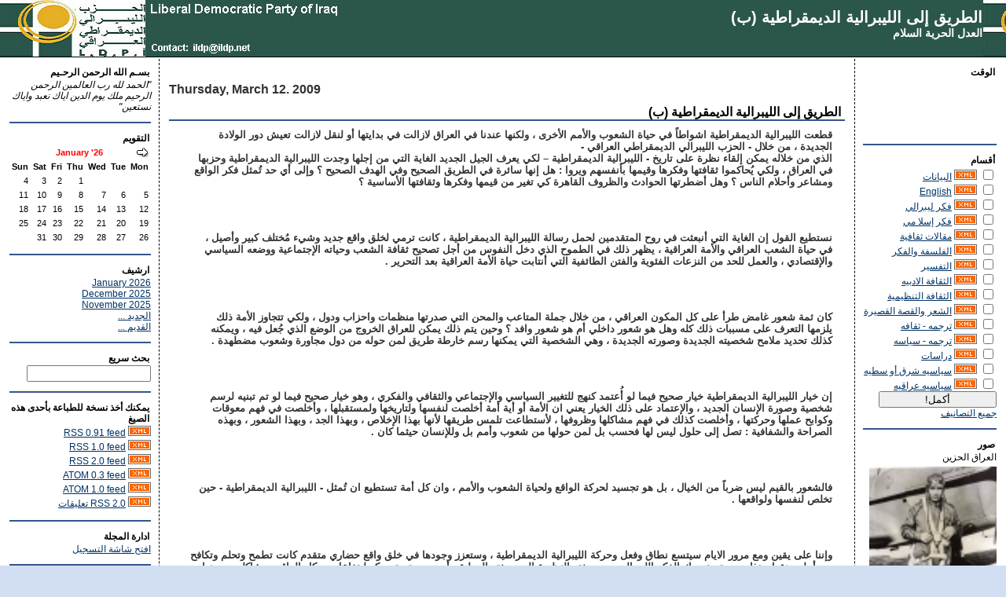

--- FILE ---
content_type: text/html; charset=UTF-8
request_url: http://www.liberaldemocraticpartyofiraq.com/serendipity/index.php?/archives/3073-unknown.html
body_size: 10179
content:
<!DOCTYPE html PUBLIC "-//W3C//DTD XHTML 1.0 Transitional//EN"
           "http://www.w3.org/TR/xhtml1/DTD/xhtml1-transitional.dtd">

<html>
<head>
    <title>الطريق إلى الليبرالية الديمقراطية (ب)  - العدل  الحرية  السلام</title>
    <meta http-equiv="Content-Type" content="text/html; charset=UTF-8" />
    <meta name="Powered-By" content="Serendipity v.1.1.2" />
    <link rel="stylesheet" type="text/css" href="http://www.liberaldemocraticpartyofiraq.com/serendipity/index.php?/serendipity.css" />
    <link rel="alternate"  type="application/rss+xml" title="العدل  الحرية  السلام RSS feed" href="http://www.liberaldemocraticpartyofiraq.com/serendipity/index.php?/feeds/index.rss2" />
    <link rel="alternate"  type="application/x.atom+xml"  title="العدل  الحرية  السلام Atom feed"  href="http://www.liberaldemocraticpartyofiraq.com/serendipity/index.php?/feeds/atom.xml" />
    <link rel="pingback" href="http://www.liberaldemocraticpartyofiraq.com/serendipity/comment.php?type=pingback&amp;entry_id=3073" />


</head>

<body>

<div id="serendipity_banner">
    <h1><a class="homelink1" href="http://www.liberaldemocraticpartyofiraq.com/serendipity/">الطريق إلى الليبرالية الديمقراطية (ب)</a></h1>
    <h2><a class="homelink2" href="http://www.liberaldemocraticpartyofiraq.com/serendipity/">العدل  الحرية  السلام</a></h2>
</div>

<table id="mainpane">
    <tr>
        <td id="serendipityLeftSideBar" valign="top">    <div class="serendipitySideBarItem container_serendipity_html_nugget_plugin">
        <h3 class="serendipitySideBarTitle serendipity_html_nugget_plugin">الوقت </h3>        <div class="serendipitySideBarContent"><center><br />
<applet code=clock.class name=clock	width=100 height=100><br />
<param name=image value=silmaril.jpg><br />
<param name=col value=red><br />
</applet><br />
</center></div>
    </div>
    <div class="serendipitySideBarItem container_serendipity_categories_plugin">
        <h3 class="serendipitySideBarTitle serendipity_categories_plugin">أقسام</h3>        <div class="serendipitySideBarContent"><form id="serendipity_category_form" action="http://www.liberaldemocraticpartyofiraq.com/serendipity/index.php?frontpage" method="post">
    <div id="serendipity_category_form_content">

    <ul id="serendipity_categories_list" style="list-style: none; margin: 0px; padding: 0px">
        <li style="display: block;">
            
            <input style="width: 15px" type="checkbox" name="serendipity[multiCat][]" value="2" />
            
                    <a class="serendipity_xml_icon" href="/serendipity/index.php?/feeds/categories/2-unknown.rss"><img src="/serendipity/templates/default/img/xml.gif" alt="XML" style="border: 0px" /></a>
        
            <a href="/serendipity/index.php?/categories/2-unknown" title=" مواقف مبدأية حول احداث مهمة " style="padding-left: 0px"> البيانات</a>
        </li>
        <li style="display: block;">
            
            <input style="width: 15px" type="checkbox" name="serendipity[multiCat][]" value="4" />
            
                    <a class="serendipity_xml_icon" href="/serendipity/index.php?/feeds/categories/4-English.rss"><img src="/serendipity/templates/default/img/xml.gif" alt="XML" style="border: 0px" /></a>
        
            <a href="/serendipity/index.php?/categories/4-English" title="Articles in English" style="padding-left: 0px">English</a>
        </li>
        <li style="display: block;">
            
            <input style="width: 15px" type="checkbox" name="serendipity[multiCat][]" value="14" />
            
                    <a class="serendipity_xml_icon" href="/serendipity/index.php?/feeds/categories/14-unknown.rss"><img src="/serendipity/templates/default/img/xml.gif" alt="XML" style="border: 0px" /></a>
        
            <a href="/serendipity/index.php?/categories/14-unknown" title="" style="padding-left: 0px">فكر ليبرالي</a>
        </li>
        <li style="display: block;">
            
            <input style="width: 15px" type="checkbox" name="serendipity[multiCat][]" value="15" />
            
                    <a class="serendipity_xml_icon" href="/serendipity/index.php?/feeds/categories/15-unknown.rss"><img src="/serendipity/templates/default/img/xml.gif" alt="XML" style="border: 0px" /></a>
        
            <a href="/serendipity/index.php?/categories/15-unknown" title="" style="padding-left: 0px">فكر إسلا مي</a>
        </li>
        <li style="display: block;">
            
            <input style="width: 15px" type="checkbox" name="serendipity[multiCat][]" value="5" />
            
                    <a class="serendipity_xml_icon" href="/serendipity/index.php?/feeds/categories/5-unknown.rss"><img src="/serendipity/templates/default/img/xml.gif" alt="XML" style="border: 0px" /></a>
        
            <a href="/serendipity/index.php?/categories/5-unknown" title=" ثقافة حزبية  " style="padding-left: 0px">مقالات ثقافية</a>
        </li>
        <li style="display: block;">
            
            <input style="width: 15px" type="checkbox" name="serendipity[multiCat][]" value="7" />
            
                    <a class="serendipity_xml_icon" href="/serendipity/index.php?/feeds/categories/7-unknown.rss"><img src="/serendipity/templates/default/img/xml.gif" alt="XML" style="border: 0px" /></a>
        
            <a href="/serendipity/index.php?/categories/7-unknown" title="مقالات فلسفية وفكرية عامة" style="padding-left: 0px">الفلسفة والفكر</a>
        </li>
        <li style="display: block;">
            
            <input style="width: 15px" type="checkbox" name="serendipity[multiCat][]" value="6" />
            
                    <a class="serendipity_xml_icon" href="/serendipity/index.php?/feeds/categories/6-unknown.rss"><img src="/serendipity/templates/default/img/xml.gif" alt="XML" style="border: 0px" /></a>
        
            <a href="/serendipity/index.php?/categories/6-unknown" title="تفسير القرأن ومواضيع دينية  " style="padding-left: 0px">التفسير</a>
        </li>
        <li style="display: block;">
            
            <input style="width: 15px" type="checkbox" name="serendipity[multiCat][]" value="11" />
            
                    <a class="serendipity_xml_icon" href="/serendipity/index.php?/feeds/categories/11-unknown.rss"><img src="/serendipity/templates/default/img/xml.gif" alt="XML" style="border: 0px" /></a>
        
            <a href="/serendipity/index.php?/categories/11-unknown" title="" style="padding-left: 0px">الثقافة الادبيه</a>
        </li>
        <li style="display: block;">
            
            <input style="width: 15px" type="checkbox" name="serendipity[multiCat][]" value="1" />
            
                    <a class="serendipity_xml_icon" href="/serendipity/index.php?/feeds/categories/1-unknown.rss"><img src="/serendipity/templates/default/img/xml.gif" alt="XML" style="border: 0px" /></a>
        
            <a href="/serendipity/index.php?/categories/1-unknown" title="مقالات حول مبادئ الحزب" style="padding-left: 0px">الثقافة التنظيمية</a>
        </li>
        <li style="display: block;">
            
            <input style="width: 15px" type="checkbox" name="serendipity[multiCat][]" value="3" />
            
                    <a class="serendipity_xml_icon" href="/serendipity/index.php?/feeds/categories/3-unknown.rss"><img src="/serendipity/templates/default/img/xml.gif" alt="XML" style="border: 0px" /></a>
        
            <a href="/serendipity/index.php?/categories/3-unknown" title=" انتاجات ادبية" style="padding-left: 0px">الشعر والقصة القصيرة</a>
        </li>
        <li style="display: block;">
            
            <input style="width: 15px" type="checkbox" name="serendipity[multiCat][]" value="10" />
            
                    <a class="serendipity_xml_icon" href="/serendipity/index.php?/feeds/categories/10-unknown.rss"><img src="/serendipity/templates/default/img/xml.gif" alt="XML" style="border: 0px" /></a>
        
            <a href="/serendipity/index.php?/categories/10-unknown" title="" style="padding-left: 0px">ترجمه - ثقافه</a>
        </li>
        <li style="display: block;">
            
            <input style="width: 15px" type="checkbox" name="serendipity[multiCat][]" value="9" />
            
                    <a class="serendipity_xml_icon" href="/serendipity/index.php?/feeds/categories/9-unknown.rss"><img src="/serendipity/templates/default/img/xml.gif" alt="XML" style="border: 0px" /></a>
        
            <a href="/serendipity/index.php?/categories/9-unknown" title="" style="padding-left: 0px">ترجمه - سياسه</a>
        </li>
        <li style="display: block;">
            
            <input style="width: 15px" type="checkbox" name="serendipity[multiCat][]" value="8" />
            
                    <a class="serendipity_xml_icon" href="/serendipity/index.php?/feeds/categories/8-unknown.rss"><img src="/serendipity/templates/default/img/xml.gif" alt="XML" style="border: 0px" /></a>
        
            <a href="/serendipity/index.php?/categories/8-unknown" title="" style="padding-left: 0px">دراسات</a>
        </li>
        <li style="display: block;">
            
            <input style="width: 15px" type="checkbox" name="serendipity[multiCat][]" value="13" />
            
                    <a class="serendipity_xml_icon" href="/serendipity/index.php?/feeds/categories/13-unknown.rss"><img src="/serendipity/templates/default/img/xml.gif" alt="XML" style="border: 0px" /></a>
        
            <a href="/serendipity/index.php?/categories/13-unknown" title="" style="padding-left: 0px">سياسيه شرق أو سطيه</a>
        </li>
        <li style="display: block;">
            
            <input style="width: 15px" type="checkbox" name="serendipity[multiCat][]" value="12" />
            
                    <a class="serendipity_xml_icon" href="/serendipity/index.php?/feeds/categories/12-unknown.rss"><img src="/serendipity/templates/default/img/xml.gif" alt="XML" style="border: 0px" /></a>
        
            <a href="/serendipity/index.php?/categories/12-unknown" title="" style="padding-left: 0px">سياسيه عراقيه</a>
        </li>
    </ul>

    <div class="category_submit"><input type="submit" name="serendipity[isMultiCat]" value="أكمل!" /></div>

    <div class="category_link_all"><a href="http://www.liberaldemocraticpartyofiraq.com/serendipity/index.php?frontpage?frontpage" title="جميع التصانيف">جميع التصانيف</a></div>

    </div>
</form>
</div>
    </div>
    <div class="serendipitySideBarItem container_serendipity_plugin_imagesidebar">
        <h3 class="serendipitySideBarTitle serendipity_plugin_imagesidebar">صور</h3>        <div class="serendipitySideBarContent">العراق الحزين<div style="padding-top: 5px;"><a href="/serendipity/uploads/KingGhazi.jpg" onclick="F1 = window.open('/serendipity/uploads/KingGhazi.jpg','Zoom','height=773,width=555,top=298,left=354,toolbar=no,menubar=no,location=no,resize=1,resizable=1,scrollbars=yes'); return false;"><img style="border: 0px; width:162px;" src="/serendipity/uploads/KingGhazi.serendipityThumb.jpg" alt="" /></a></div>من الأرشيف</div>
    </div>
    <div class="serendipitySideBarItem container_serendipity_plugin_linklist">
        <h3 class="serendipitySideBarTitle serendipity_plugin_linklist">اخبار العراق </h3>        <div class="serendipitySideBarContent"><div class="linklist"><ul><li id="submenu_____________________start"><span class="menu_title" id="submenu_____________________parent">صحف ومجلات</span><br /><ul id="submenu____________________" style="display: block;"><li class="menuitem"><a class="link"  href=""  target="_blank" title=""></a></li><li class="menuitem"><a class="link"  href="http://civicegypt.org/"  target="_blank" title=""></a></li><li class="menuitem"><a class="link"  href="http://www.alsumarianews.com/ar/home.html/"  target="_blank" title="السومرية نيوز">السومرية نيوز</a></li><li class="menuitem"><a class="link"  href="http://www.akhbaar.org/"  target="_blank" title="الأخبار">الأخبار</a></li><li class="menuitem"><a class="link"  href="http://www.ahewar.org/debat/main.asp?code=arabic/"  target="_blank" title="الحوار المتمدن">الحوار المتمدن</a></li><li class="menuitem"><a class="link"  href="http://www.sotaliraq.com/"  target="_blank" title="صوت العراق">صوت العراق</a></li><li class="menuitem"><a class="link"  href="http://nasiriyahnews.com/index.php"  target="_blank" title=""></a></li></ul></li></ul></div></div>
    </div>
    <div class="serendipitySideBarItem container_serendipity_plugin_POPULARENTRIES">
        <h3 class="serendipitySideBarTitle serendipity_plugin_POPULARENTRIES">مختارات من الثقافة التنظيمية</h3>        <div class="serendipitySideBarContent"><a href="/serendipity/index.php?/archives/15-unknown.html" title="دستور الجمهورية  العراقية">دستور الجمهورية  العراقية</a><br /><div class="serendipitySideBarDate">(0)</div><a href="/serendipity/index.php?/archives/3070-unknown.html" title="كلمة في اليوم العالمي للمرأة ــــــ راغب الركابي">كلمة في اليوم العالمي للمرأة ــــــ راغب الركابي</a><br /><div class="serendipitySideBarDate">(0)</div><a href="/serendipity/index.php?/archives/4898-unknown.html" title="أزمة الخطاب الإسلامي  السلفي الجديد  ">أزمة الخطاب الإسلامي  السلفي الجديد  </a><br /><div class="serendipitySideBarDate">(0)</div><a href="/serendipity/index.php?/archives/2474-unknown.html" title="نساء من أجل الحياة  ـــــ راغب الركابي">نساء من أجل الحياة  ـــــ راغب الركابي</a><br /><div class="serendipitySideBarDate">(0)</div><a href="/serendipity/index.php?/archives/3261-unknown.html" title="الليبرالية والحكومة القوية">الليبرالية والحكومة القوية</a><br /><div class="serendipitySideBarDate">(0)</div><a href="/serendipity/index.php?/archives/446-....html" title="ردٌ على صالح الفوزان ... مكفر الليبرالين ـــــ راغب الركابي">ردٌ على صالح الفوزان ... مكفر الليبرالين ـــــ راغب الركابي</a><br /><div class="serendipitySideBarDate">(0)</div><a href="/serendipity/index.php?/archives/3093-5.html" title="الطريق إلى الليبرالية الديمقراطية ـــ الحلقة (5)">الطريق إلى الليبرالية الديمقراطية ـــ الحلقة (5)</a><br /><div class="serendipitySideBarDate">(0)</div><a href="/serendipity/index.php?/archives/2944-unknown.html" title="زمن التغيير  ــــ راغب الركابي">زمن التغيير  ــــ راغب الركابي</a><br /><div class="serendipitySideBarDate">(0)</div><a href="/serendipity/index.php?/archives/3306-unknown.html" title="بيان إعلان مبادئ صادرعن الحزب الليبرالي الديمقراطي العراقي ">بيان إعلان مبادئ صادرعن الحزب الليبرالي الديمقراطي العراقي </a><br /><div class="serendipitySideBarDate">(0)</div><a href="/serendipity/index.php?/archives/1595-unknown.html" title="الليبرالية والنيوليبرالية في الواقع ـــــ راغب الركابي">الليبرالية والنيوليبرالية في الواقع ـــــ راغب الركابي</a><br /><div class="serendipitySideBarDate">(0)</div><a href="/serendipity/index.php?/archives/3113-unknown.html" title="الإنتقال إلى الدولة ــــــ راغب الركابي">الإنتقال إلى الدولة ــــــ راغب الركابي</a><br /><div class="serendipitySideBarDate">(0)</div><a href="/serendipity/index.php?/archives/8-unknown.html" title=" احتلال الكويت"> احتلال الكويت</a><br /><div class="serendipitySideBarDate">(0)</div><a href="/serendipity/index.php?/archives/3069-unknown.html" title="الطريق إلى الليبرالية الديمقراطية (أ)">الطريق إلى الليبرالية الديمقراطية (أ)</a><br /><div class="serendipitySideBarDate">(0)</div><a href="/serendipity/index.php?/archives/4378-.......html" title="الشرف......راغب الركابي ">الشرف......راغب الركابي </a><br /><div class="serendipitySideBarDate">(0)</div><a href="/serendipity/index.php?/archives/2241-unknown.html" title="( لازلتُ أبحثُ عن الإسلام ) ــــ راغب الركابي">( لازلتُ أبحثُ عن الإسلام ) ــــ راغب الركابي</a><br /><div class="serendipitySideBarDate">(0)</div><a href="/serendipity/index.php?/archives/3182-1.html" title="الشخصية الليبرالية ج1ــ راغب الركابي">الشخصية الليبرالية ج1ــ راغب الركابي</a><br /><div class="serendipitySideBarDate">(0)</div><a href="/serendipity/index.php?/archives/368-unknown.html" title="مشروع المبادرة الوطنية ــــ الحزب الليبرالي الديمقراطي العراقي">مشروع المبادرة الوطنية ــــ الحزب الليبرالي الديمقراطي العراقي</a><br /><div class="serendipitySideBarDate">(0)</div><a href="/serendipity/index.php?/archives/3089-unknown.html" title="الليبرالية الديمقراطية في الوعي التاريخي ــــــ راغب الركابي">الليبرالية الديمقراطية في الوعي التاريخي ــــــ راغب الركابي</a><br /><div class="serendipitySideBarDate">(0)</div></div>
    </div>
    <div class="serendipitySideBarItem container_serendipity_plugin_recententries">
        <h3 class="serendipitySideBarTitle serendipity_plugin_recententries">من مقالات التفسير والفكر </h3>        <div class="serendipitySideBarContent"><a href="/serendipity/index.php?/archives/5508-unknown.html" title="القرآن  بين التحريف  والتصحيف  :  ـــــــــــ آية الله الشيخ إياد الركابي ">القرآن  بين التحريف  والتصحيف  :  ـــــــــــ آية الله الشيخ إياد الركابي </a><br /><div class="serendipitySideBarDate">   </div><br /><a href="/serendipity/index.php?/archives/5505-unknown.html" title="موسى النبي والعبد الصالح ــــــــ آية الله إياد الركابي ">موسى النبي والعبد الصالح ــــــــ آية الله إياد الركابي </a><br /><div class="serendipitySideBarDate">   </div><br /><a href="/serendipity/index.php?/archives/5469-unknown.html" title=" في ظلال آية المحارب  ــــــ   الحلقة الثانية "> في ظلال آية المحارب  ــــــ   الحلقة الثانية </a><br /><div class="serendipitySideBarDate">   </div><br /><a href="/serendipity/index.php?/archives/5467-unknown.html" title="في ظلال آية المُحارب  ـــــــ  الحلقة الأولى  ">في ظلال آية المُحارب  ـــــــ  الحلقة الأولى  </a><br /><div class="serendipitySideBarDate">   </div><br /><a href="/serendipity/index.php?/archives/5445-unknown.html" title=" الذات الإلهيّة بين العلم والعبادة  ـــــــ  مادونا عسكر"> الذات الإلهيّة بين العلم والعبادة  ـــــــ  مادونا عسكر</a><br /><div class="serendipitySideBarDate">   </div><br /><a href="/serendipity/index.php?/archives/5417-unknown.html" title="الحراك العراقي اللبناني ـــــــــــــ راغب الركابي">الحراك العراقي اللبناني ـــــــــــــ راغب الركابي</a><br /><div class="serendipitySideBarDate">   </div><br /><a href="/serendipity/index.php?/archives/5398-unknown.html" title="ثمن الحرية ـــــــــــ راغب الركابي">ثمن الحرية ـــــــــــ راغب الركابي</a><br /><div class="serendipitySideBarDate">   </div><br /><a href="/serendipity/index.php?/archives/5320-15-16.html" title="المفهوم  الإفتراضي  لمعنى  قوله تعالى   : [  فلا أقسمُ  بالخنس ،  الجوار  الكنس ] – التكوير 15 ، 16   ">المفهوم  الإفتراضي  لمعنى  قوله تعالى   : [  فلا أقسمُ  بالخنس ،  الجوار  الكنس ] – التكوير 15 ، 16   </a><br /><div class="serendipitySideBarDate">   </div><br /><a href="/serendipity/index.php?/archives/5317-unknown.html" title="العلاقة بين الفكر والسلطة ـــــــــــ راغب الركابي">العلاقة بين الفكر والسلطة ـــــــــــ راغب الركابي</a><br /><div class="serendipitySideBarDate">   </div><br /><a href="/serendipity/index.php?/archives/5157-unknown.html" title="رسالة ملك الفرس يزدجرد* الى عمر بن الخطاب">رسالة ملك الفرس يزدجرد* الى عمر بن الخطاب</a><br /><div class="serendipitySideBarDate">   </div><br /><a href="/serendipity/index.php?/archives/5124-.....html" title="صوت أبي العلاء الاشتراكي.... إبراهيم مشاره">صوت أبي العلاء الاشتراكي.... إبراهيم مشاره</a><br /><div class="serendipitySideBarDate">   </div><br /><a href="/serendipity/index.php?/archives/4881-...html" title=" - الخلل المفاهيمي في لغة النص : - القلب ، الفؤاد ، العقل .. الروح  مثالاً "> - الخلل المفاهيمي في لغة النص : - القلب ، الفؤاد ، العقل .. الروح  مثالاً </a><br /><div class="serendipitySideBarDate">   </div><br /></div>
    </div>
</td>
        <td id="content" valign="top"><!-- CONTENT START -->

	<div class="serendipity_content_message"></div>

<!-- ENTRIES START -->
    

        <div class="serendipity_Entry_Date">
                <h3 class="serendipity_date">Thursday, March 12. 2009</h3>
        
                <h4 class="serendipity_title"><a href="/serendipity/index.php?/archives/3073-unknown.html">الطريق إلى الليبرالية الديمقراطية (ب)</a></h4>

        <div class="serendipity_entry serendipity_entry_author_unknown ">
                        <span class="serendipity_entryIcon">
                                                    </span>
            
            <div class="serendipity_entry_body">
                <strong>قطعت الليبرالية الديمقراطية اشواطاً في حياة الشعوب والأمم الأخرى ، ولكنها عندنا في العراق لازالت في بدايتها أو لنقل لازالت تعيش دور الولادة الجديدة ، من خلال - الحزب الليبرالي الديمقراطي العراقي -</strong>
            </div>

                        <div class="serendipity_entry_extended"><a id="extended"></a><strong>الذي من خلاله يمكن إلقاء نظرة على تاريخ - الليبرالية الديمقراطية – لكي يعرف الجيل الجديد الغاية التي من إجلها وجدت الليبرالية الديمقراطية وحزبها في العراق ، ولكي يُحاكموا ثقافتها وفكرها وقيمها بأنفسهم ويروا : هل إنها سائرة في الطريق الصحيح وفي الهدف الصحيح ؟ وإلى أي حد تُمثل فكر الواقع ومشاعر وأحلام الناس ؟ وهل أضطرتها الحوادث والظروف القاهرة كي تغير من قيمها وفكرها وثقافتها الأساسية ؟ <br />
<br />
<br />
<br />
<br />
نستطيع القول إن الغاية التي أنبعثت في روح المتقدمين لحمل رسالة الليبرالية الديمقراطية ، كانت ترمي لخلق واقع جديد وشيء مُختلف كبير وأصيل ، في حياة الشعب العراقي والأمة العراقية ، يظهر ذلك في الطموح الذي دخل النفوس من أجل تصحيح ثقافة الشعب وحياته الإجتماعية ووضعه السياسي والإقتصادي ، والعمل للحد من النزعات الفئوية والفتن الطائفية التي أنتابت حياة الأمة العراقية بعد التحرير . <br />
<br />
<br />
<br />
<br />
كان ثمة شعور غامض طرأ على كل المكون العراقي ، من خلال جملة المتاعب والمحن التي صدرتها منظمات واحزاب ودول ، ولكي تتجاوز الأمة ذلك يلزمها التعرف على مسببات ذلك كله وهل هو شعور داخلي أم هو شعور وافد ؟ وحين يتم ذلك يمكن للعراق الخروج من الوضع الذي جُعل فيه ، ويمكنه كذلك تحديد ملامح شخصيته الجديدة وصورته الجديدة ، وهي الشخصية التي يمكنها رسم خارطة طريق لمن حوله من دول مجاورة وشعوب مضطهدة . <br />
<br />
<br />
<br />
<br />
إن خيار الليبرالية الديمقراطية خيار صحيح فيما لو أُعتمد كنهج للتغيير السياسي والإجتماعي والثقافي والفكري ، وهو خيار صحيح فيما لو تم تبنيه لرسم شخصية وصورة الإنسان الجديد ، والإعتماد على ذلك الخيار يعني ان الأمة أو أية أمة أخلصت لنفسها ولتاريخها ولمستقبلها ، وأخلصت في فهم معوقات وكوابح عملها وحركتها ، وأخلصت كذلك في فهم مشاكلها وظروفها ، لأستطاعت تلمس طريقها لأنها بهذا الإخلاص ، وبهذا الجد ، وبهذا الشعور ، وبهذه الصراحة والشفافية : تصل إلى حلول ليس لها فحسب بل لمن حولها من شعوب وأمم بل وللإنسان حيثما كان . <br />
<br />
<br />
<br />
<br />
فالشعور بالقيم ليس ضرباً من الخيال ، بل هو تجسيد لحركة الواقع ولحياة الشعوب والأمم ، وان كل أمة تستطيع ان تُمثل - الليبرالية الديمقراطية - حين تخلص لنفسها ولواقعها . <br />
<br />
<br />
<br />
<br />
وإننا على يقين ومع مرور الايام سيتسع نطاق وفعل وحركة الليبرالية الديمقراطية ، وستعزز وجودها في خلق واقع حضاري متقدم كانت تطمح وتحلم وتكافح من أجله ، نقول هذا حين يتم تحريك الفكر الليبرالي من صيغته النظرية إلى صيغته العملية ، أي حين يتم تحريكه ليتفاعل مع كل الواقع ومشاكله ، وحينها تشعر الليبرالية الديمقراطية إنها قد تجاوزت التنظير لتدخل حياة الناس البسطاء تشاركهم الألم والأمل ، وفي هذا تكون قد تحركت ولم تتنازل ولم تخل بتكوينها الفكري والنظري والفرق في ذلك واضح . <br />
<br />
<br />
<br />
<br />
وفي هذا أيضاً سيجد الليبرالي نفسه في مواجهة الواقع ، ولأن الليبرالي مُتسلح بالفكر والنضوج والإيمان بقيم الشعب ومصالحه ، ومؤمن كذلك بان ما يحيطه من مصاعب وآلام إنما هو حالة طبيعية للواقع الذي كان أي إنه معلوم عنده مسبقاً . <br />
<br />
فالليبرالي حين ينزل إلى معترك الصراع وإلى صميم الواقع ، يُراوده شعور يقول : هل بالإمكان تغيير كل ذلك الفساد والترهل واللامسؤولية ؟ أم إن ذلك الواقع الفاسد سيغيره أي سيغير الليبرالي نفسه ؟ <br />
<br />
ونقول : إذا ما أحتفظ الليبرالي بثقته وبإيمانه وبصدقه فان ذلك كفيل بحل مجمل ما يعترضه من مشاكل وإشكاليات ، بل إن الثقافة والفكر الليبرالي يؤهلان المرء للتغلب على أقسى المتاعب وأشدها فتكاً . <br />
<br />
<br />
<br />
<br />
ومن الطبيعي إن أية حركة في الحياة مهما تكن صادقة وقوية ، لن تستطيع تغيير أي شيئ في الواقع حين تكون بعيدة عنه ولا تدخله ، ولاتصبح جزءاً منه ، فالتأثير في الواقع أو الوسط الذي هي فيه لا يتم إلاّ من خلال التماس به والتفاعل معه - إن الله لا يغيروا ما بقوم حتى يغيروا ما بانفسهم - فلكي تغير الوسط الذي أنت فيه يجب ان تدخل فيه ، وان يكون بينك وبين ذلك الوسط صلة وتماس مباشرين ، ويجب ان لا تظل حركة الليبرالية الديمقراطية حركة وعظ وارشاد ، وحين تكون كذلك لا يُرجى منها شيء ، فالتفاعل مع الواقع بما هو يخلق في الروح القوة على الخلق والإبداع ، وحين نقول ذلك إنما نريد منه أو به : لكي تنتقل الفكرة من التجريد والتنظير إلى الواقع والعمل الذي يلزمه دفع الكثير من الجهد والطاقة وأشياء أخرى . <br />
<br />
<br />
<br />
<br />
ونحن يجب ان لاننظر للحياة من خلال الكتب والمجلات وما تقدمه لنا الفنون والآداب ، فالحياة ليس هذا وحسب بل إن في الحياة ثمة أشياء أخرى مسكوت عنها ، ونحن نؤمن : ان ليس في الحياة شيئاً مطلقاً ، يدفعنا ذلك القول للإيمان بحتمية التغير والبناء ، ولو كانت الحياة مطلقة لماتت . <br />
<br />
في التجربة العملية هناك ماهو مطلوب النظر فيه ، وهناك مايحتاج منا للصراع من أجله على ان يكون صراعاً إيجابياً ، وفي ذلك كله إنما نُشير إلى طبيعة التحول والتغير السنني في الكون والذي هو مظهر من مظاهر الحياة . <br />
<br />
<br />
<br />
<br />
إن الليبرالي يلزمه حين يدخل الواقع ويتفاعل معه ان يظهر الكثير من الليونة والشجاعة والحسم ، وفي ذلك إنما هو يتحرك لتحقيق جوهر الفكرة التي يناضل من اجلها ، فتحقيق الجوهري من الأشياء مطلوب في ذاته ، وفي ذلك ليس تخلياً أو تنازلاً بل إيماناً بمبدأ التحول الطبيعي ، فإبقاء ماكان على ماكان هو تشبث بالرفض السلبي للتطور ، وهو يشبه حال الرجل العجوز حين تفوته الحياة فيندب حظه لما لم يستطع تحقيقه .. <br />
<br />
<br />
<br />
<br />
إن وصف حال الواقع وحال العمل ومراحله هو الممكن القادر على تذليل الصعاب ، وهو القادر كذلك على المبادرة في خلق الحالة الجديدة الغير مسبوقة ، ونقول : إن رفض التطور في الحياة وفي الفكر وفي الواقع السياسي والإجتماعي والثقافي والإقتصادي هو رفض لفكرة الأمل في الحياة وفي الوجود ، أي الأمل في تصحيح وتغيير الواقع الفاسد ليكون أكثر ملائمة للحياة وإشراقاً .. <br />
<br />
<br />
<br />
<br />
مركز الدراسات والبحوث في <br />
<br />
الحزب الليبرالي الديمقراطي العراقي <br />
<br />
11 – 03 - 09 <br />
 </strong></div>
            
            
            <div class='serendipity_entryFooter'>
                حررة بواسطة <a href="http://www.liberaldemocraticpartyofiraq.com/serendipity/index.php?/authors/11-unknown">هيئة التحرير</a>
                                   في <a href="http://www.liberaldemocraticpartyofiraq.com/serendipity/index.php?/categories/1-unknown">الثقافة التنظيمية</a>                
                                    في
                 <a href="/serendipity/index.php?/archives/3073-unknown.html">04:05</a>

                                                            | <a href="/serendipity/comment.php?serendipity[entry_id]=3073&amp;serendipity[type]=comments" onclick="window.open(this.href, 'comments', 'width=480,height=480,scrollbars=yes'); return false;">تعليقات (0)</a>
                                    
                                                            | <a href="/serendipity/comment.php?serendipity[entry_id]=3073&amp;serendipity[type]=trackbacks" onclick="window.open(this.href, 'comments', 'width=480,height=480,scrollbars=yes'); return false;">روابط تعقيبات (0)</a>
                                    
                
                
            </div>
        </div>
        <!--
        <rdf:RDF xmlns:rdf="http://www.w3.org/1999/02/22-rdf-syntax-ns#"
                 xmlns:trackback="http://madskills.com/public/xml/rss/module/trackback/"
                 xmlns:dc="http://purl.org/dc/elements/1.1/">
        <rdf:Description
                 rdf:about="http://www.liberaldemocraticpartyofiraq.com/serendipity/index.php?/feeds/ei_3073.rdf"
                 trackback:ping="http://www.liberaldemocraticpartyofiraq.com/serendipity/comment.php?type=trackback&amp;entry_id=3073"
                 dc:title="الطريق إلى الليبرالية الديمقراطية (ب)"
                 dc:identifier="http://www.liberaldemocraticpartyofiraq.com/serendipity/index.php?/archives/3073-unknown.html" />
        </rdf:RDF>
        -->
        

        
                    <div class="serendipity_comments serendipity_section_comments">
                <br />
                <a id="comments"></a>
                <div class="serendipity_commentsTitle">تعليقات</div>
                <div class="serendipity_center">أعرض التعليقات على شكل
                                    (<a rel="nofollow" href="/serendipity/index.php?url=archives/3073-unknown.html&amp;serendipity[cview]=linear#comments">تخطيطي</a> | متواصل)
                                </div>
                <br />
                        <div class="serendipity_center nocomments">لا تعليقات</div>


                                <a id="feedback"></a>

                
                
                <br />
                <div class="serendipity_section_commentform">
	                <div class="serendipity_commentsTitle">اضافة تعليق</div>
	                <div id="serendipityCommentFormC" class="serendipityCommentForm">
    <div id="serendipity_replyform_0"></div>
    <a id="serendipity_CommentForm"></a>
    <form id="serendipity_comment" action="/serendipity/index.php?url=archives/3073-unknown.html#feedback" method="post">
    <div><input type="hidden" name="serendipity[entry_id]" value="3073" /></div>
    <table border="0" width="100%" cellpadding="3">
        <tr>
            <td class="serendipity_commentsLabel"><label for="serendipity_commentform_name">الأسم</label></td>
            <td class="serendipity_commentsValue"><input type="text" id="serendipity_commentform_name" name="serendipity[name]" value="" size="30" /></td>
        </tr>

        <tr>
            <td class="serendipity_commentsLabel"><label for="serendipity_commentform_email">بريدك الالكتروني</label></td>
            <td class="serendipity_commentsValue"><input type="text" id="serendipity_commentform_email" name="serendipity[email]" value="" /></td>
        </tr>

        <tr>
            <td class="serendipity_commentsLabel"><label for="serendipity_commentform_url">صفحتك أو موقعك المفضل</label></td>
            <td class="serendipity_commentsValue"><input type="text" id="serendipity_commentform_url" name="serendipity[url]" value="" /></td>
        </tr>

        <tr>
            <td class="serendipity_commentsLabel"><label for="serendipity_replyTo">في الرد على</label></td>
            <td class="serendipity_commentsValue"><select id="serendipity_replyTo" onchange="" name="serendipity[replyTo]"><option value="0">[ مستوى أعلى ]</option></select></td>
        </tr>

        <tr>
            <td class="serendipity_commentsLabel"><label for="serendipity_commentform_comment">التعليق</label></td>
            <td class="serendipity_commentsValue">
                <textarea rows="10" cols="40" id="serendipity_commentform_comment" name="serendipity[comment]"></textarea><br />
                <div class="serendipity_commentDirection serendipity_comment_s9ymarkup">Enclosing asterisks marks text as bold (*word*), underscore are made via _word_.</div><div class="serendipity_commentDirection serendipity_comment_emoticate">Standard emoticons like :-) and ;-) are converted to images.</div><input type="hidden" name="serendipity[token]" value="444d36f4e679b7d8695a6758a2c9c43a" /><div class="serendipity_commentDirection serendipity_comment_captcha"><br />To prevent automated Bots from commentspamming, please enter the string you see in the image below in the appropriate input box. Your comment will only be submitted if the strings match. Please ensure that your browser supports and accepts cookies, or your comment cannot be verified correctly.<br /><img src="http://www.liberaldemocraticpartyofiraq.com/serendipity/index.php?/plugin/captcha_825738eb5ebad3f24b18f98c50c97944" title="Enter the string you see here in the input box!" alt="CAPTCHA" class="captcha" /><br /><label for="captcha">Enter the string from the spam-prevention image above: </label><br /><input type="text" size="5" name="serendipity[captcha]" value="" id="captcha" /></div>
            </td>
        </tr>

        <tr>
            <td>&#160;</td>
            <td class="serendipity_commentsLabel">
                <input id="checkbox_remember" type="checkbox" name="serendipity[remember]"  /><label for="checkbox_remember">تذكر المعلومات؟ </label>
                    <br />
                <input id="checkbox_subscribe" type="checkbox" name="serendipity[subscribe]"  /><label for="checkbox_subscribe">الاشتراك في هذا الموضوع</label>
                </td>
       </tr>

       <tr>
            <td class="serendipity_commentsValue serendipity_msg_important" colspan="2">سوف يطلع المشرف على التعليقات المدرجة قبل نشرها</td>
       </tr>

       <tr>
            <td>&#160;</td>
            <td><input type="submit" name="serendipity[submit]" value="ادرج تعليق" /> <input type="submit" id="serendipity_preview" name="serendipity[preview]" value="مشاهدة المشاركة" /></td>
        </tr>
    </table>
    </form>
</div>
				</div>

                            </div>
        
        
            </div>
    
    <div class='serendipity_entryFooter' style="text-align: center">
    
    
    
    
    </div>
<!-- ENTRIES END -->


<!-- CONTENT END --></td>
        <td id="serendipityRightSideBar" valign="top">    <div class="serendipitySideBarItem container_serendipity_plugin_randomquotes">
        <h3 class="serendipitySideBarTitle serendipity_plugin_randomquotes">بسـم الله الرحمن الرحـيم </h3>        <div class="serendipitySideBarContent"><i>&quot;الحمد لله رب العالمين الرحمن الرحيم ملك يوم الدين اياك نعبد واياك نستعين&quot;</i><br /><div style="text-align:right"></div></div>
    </div>
    <div class="serendipitySideBarItem container_serendipity_calendar_plugin">
        <h3 class="serendipitySideBarTitle serendipity_calendar_plugin">التقويم</h3>        <div class="serendipitySideBarContent"><table style="width: 100%" cellspacing="0" cellpadding="0" class="serendipity_calendar">
    <tr>
        <td class="serendipity_calendarHeader">
            <a title="عودة" href="http://www.liberaldemocraticpartyofiraq.com/serendipity/index.php?/archives/2025/12.html"><img alt="عودة" src="/serendipity/templates/default/img/forward.png" width="16" height="12" style="border: 0px" /></a>
        </td>

        <td colspan="5" class="serendipity_calendarHeader" style="text-align: center; vertical-align: bottom">
            <b><a style="white-space: nowrap" href="http://www.liberaldemocraticpartyofiraq.com/serendipity/index.php?/archives/2026/01.html">January '26</a></b>
        </td>

        <td class="serendipity_calendarHeader" style="text-align: right">
        </td>
    </tr>

    <tr>
            <td scope="col" abbr="Monday" title="Monday" class="serendipity_weekDayName" align="center">Mon</td>
            <td scope="col" abbr="Tuesday" title="Tuesday" class="serendipity_weekDayName" align="center">Tue</td>
            <td scope="col" abbr="Wednesday" title="Wednesday" class="serendipity_weekDayName" align="center">Wed</td>
            <td scope="col" abbr="Thursday" title="Thursday" class="serendipity_weekDayName" align="center">Thu</td>
            <td scope="col" abbr="Friday" title="Friday" class="serendipity_weekDayName" align="center">Fri</td>
            <td scope="col" abbr="Saturday" title="Saturday" class="serendipity_weekDayName" align="center">Sat</td>
            <td scope="col" abbr="Sunday" title="Sunday" class="serendipity_weekDayName" align="center">Sun</td>
        </tr>

            <tr class="serendipity_calendar">
                    <td class="serendipity_calendarDay FirstRow FirstInRow">&#160;</td>
                    <td class="serendipity_calendarDay FirstRow">&#160;</td>
                    <td class="serendipity_calendarDay FirstRow">&#160;</td>
                    <td class="serendipity_calendarDay FirstRow">1</td>
                    <td class="serendipity_calendarDay FirstRow">2</td>
                    <td class="serendipity_calendarDay FirstRow">3</td>
                    <td class="serendipity_calendarDay FirstRow LastInRow">4</td>
                </tr>
            <tr class="serendipity_calendar">
                    <td class="serendipity_calendarDay FirstInRow">5</td>
                    <td class="serendipity_calendarDay ">6</td>
                    <td class="serendipity_calendarDay ">7</td>
                    <td class="serendipity_calendarDay ">8</td>
                    <td class="serendipity_calendarDay ">9</td>
                    <td class="serendipity_calendarDay ">10</td>
                    <td class="serendipity_calendarDay LastInRow">11</td>
                </tr>
            <tr class="serendipity_calendar">
                    <td class="serendipity_calendarDay FirstInRow">12</td>
                    <td class="serendipity_calendarDay ">13</td>
                    <td class="serendipity_calendarDay ">14</td>
                    <td class="serendipity_calendarDay ">15</td>
                    <td class="serendipity_calendarDay ">16</td>
                    <td class="serendipity_calendarDay ">17</td>
                    <td class="serendipity_calendarDay LastInRow">18</td>
                </tr>
            <tr class="serendipity_calendar">
                    <td class="serendipity_calendarDay FirstInRow">19</td>
                    <td class="serendipity_calendarDay Today">20</td>
                    <td class="serendipity_calendarDay ">21</td>
                    <td class="serendipity_calendarDay ">22</td>
                    <td class="serendipity_calendarDay ">23</td>
                    <td class="serendipity_calendarDay ">24</td>
                    <td class="serendipity_calendarDay LastInRow">25</td>
                </tr>
            <tr class="serendipity_calendar">
                    <td class="serendipity_calendarDay FirstInRow LastRow">26</td>
                    <td class="serendipity_calendarDay LastRow">27</td>
                    <td class="serendipity_calendarDay LastRow">28</td>
                    <td class="serendipity_calendarDay LastRow">29</td>
                    <td class="serendipity_calendarDay LastRow">30</td>
                    <td class="serendipity_calendarDay LastRow">31</td>
                    <td class="serendipity_calendarDay LastInRow LastRow">&#160;</td>
                </tr>
    </table></div>
    </div>
    <div class="serendipitySideBarItem container_serendipity_archives_plugin">
        <h3 class="serendipitySideBarTitle serendipity_archives_plugin">ارشيف</h3>        <div class="serendipitySideBarContent"><a href="/serendipity/index.php?/archives/2026/01.html" title="January 2026">January 2026</a><br />
<a href="/serendipity/index.php?/archives/2025/12.html" title="December 2025">December 2025</a><br />
<a href="/serendipity/index.php?/archives/2025/11.html" title="November 2025">November 2025</a><br />
<a href="/serendipity/">الجديد ...</a><br />
<a href="http://www.liberaldemocraticpartyofiraq.com/serendipity/index.php?/archive">القديم ...</a>
</div>
    </div>
    <div class="serendipitySideBarItem container_serendipity_quicksearch_plugin">
        <h3 class="serendipitySideBarTitle serendipity_quicksearch_plugin">بحث سريع</h3>        <div class="serendipitySideBarContent"><form id="searchform" action="/serendipity/index.php" method="get">
    <div>
        <input type="hidden"  name="serendipity[action]" value="search" />
        <input alt="بحث سريع" type="text"   id="serendipityQuickSearchTermField" name="serendipity[searchTerm]" size="13" />
    </div>
    <div id="LSResult" style="display: none;"><div id="LSShadow"></div></div>
</form>
</div>
    </div>
    <div class="serendipitySideBarItem container_serendipity_syndication_plugin">
        <h3 class="serendipitySideBarTitle serendipity_syndication_plugin">يمكنك أخذ نسخة للطباعة بأحدى هذه الصيغ</h3>        <div class="serendipitySideBarContent">        <div style="padding-bottom: 2px;">
            <a href="/serendipity/index.php?/feeds/index.rss"><img src="/serendipity/templates/default/img/xml.gif" alt="XML" style="border: 0px" /></a>
            <a href="/serendipity/index.php?/feeds/index.rss">RSS 0.91 feed</a>
        </div>
        <div style="padding-bottom: 2px;">
            <a href="/serendipity/index.php?/feeds/index.rss1"><img src="/serendipity/templates/default/img/xml.gif" alt="XML" style="border: 0px" /></a>
            <a href="/serendipity/index.php?/feeds/index.rss1">RSS 1.0 feed</a>
        </div>
        <div style="padding-bottom: 2px;">
            <a href="/serendipity/index.php?/feeds/index.rss2"><img src="/serendipity/templates/default/img/xml.gif" alt="XML" style="border: 0px" /></a>
            <a href="/serendipity/index.php?/feeds/index.rss2">RSS 2.0 feed</a>
        </div>
        <div style="padding-bottom: 2px;">
            <a href="/serendipity/index.php?/feeds/atom03.xml"><img src="/serendipity/templates/default/img/xml.gif" alt="ATOM/XML" style="border: 0px" /></a>
            <a href="/serendipity/index.php?/feeds/atom03.xml">ATOM 0.3 feed</a>
        </div>
        <div style="padding-bottom: 2px;">
            <a href="/serendipity/index.php?/feeds/atom10.xml"><img src="/serendipity/templates/default/img/xml.gif" alt="ATOM/XML" style="border: 0px" /></a>
            <a href="/serendipity/index.php?/feeds/atom10.xml">ATOM 1.0 feed</a>
        </div>
        <div style="padding-bottom: 2px;">
            <a href="/serendipity/index.php?/feeds/comments.rss2"><img src="/serendipity/templates/default/img/xml.gif" alt="XML" style="border: 0px" /></a>
            <a href="/serendipity/index.php?/feeds/comments.rss2"><span style="white-space: nowrap">RSS 2.0 تعليقات</span></a>
        </div>
</div>
    </div>
    <div class="serendipitySideBarItem container_serendipity_superuser_plugin">
        <h3 class="serendipitySideBarTitle serendipity_superuser_plugin">ادارة المجلة</h3>        <div class="serendipitySideBarContent"><a href="/serendipity/index.php?/admin" title="افتح شاشة التسجيل">افتح شاشة التسجيل</a></div>
    </div>
    <div class="serendipitySideBarItem container_serendipity_html_nugget_plugin">
        <h3 class="serendipitySideBarTitle serendipity_html_nugget_plugin">إستمارة طلب عضوية الحزب</h3>        <div class="serendipitySideBarContent"><br />
<a href="http://www.liberaldemocraticpartyofiraq.com/ILDP_Membership.html"><img src="http://www.liberaldemocraticpartyofiraq.com/images/topics/image002.png" /></a><p /><p /><br />
<br />
<br />
</div>
    </div>
    <div class="serendipitySideBarItem container_serendipity_html_nugget_plugin">
                <div class="serendipitySideBarContent"><br />
<marquee scrollamount="2" direction="up" bgcolor="#ffef5a"><p><strong><a href="http://www.liberaldemocraticpartyofiraq.com/serendipity/index.php?/archives/3069-unknown.html">الطريق إلى الليبرالية الديمقراطية (أ)</a> </strong></p><p><strong><a href="http://www.liberaldemocraticpartyofiraq.com/serendipity/index.php?/archives/3073-unknown.html">الطريق إلى الليبرالية الديمقراطية (ب)</a></strong></p><p><strong> <a href="http://www.liberaldemocraticpartyofiraq.com/serendipity/index.php?/archives/3080-unknown.html">الطريق إلى الليبرالية الديمقراطية (ج)</a></strong></p><p><strong><a href="http://www.liberaldemocraticpartyofiraq.com/serendipity/index.php?/archives/2999-!!.html">الليبرالية الكلاسيكية !!</a> </strong></p><a href="http://www.liberaldemocraticpartyofiraq.com/serendipity/index.php?/archives/2890-!!.html"><strong>الحوار بين الليبرالية والإسلام !!</strong></a></marquee><br />
</div>
    </div>
    <div class="serendipitySideBarItem container_serendipity_plugin_statistics">
        <h3 class="serendipitySideBarTitle serendipity_plugin_statistics">احصائيات</h3>        <div class="serendipitySideBarContent"><div class="stat_lastentry">تاريخ آخر مقالة : <span class="stat_string">2023-09-02 13:16</span></div>
</div>
    </div>
    <div class="serendipitySideBarItem container_serendipity_html_nugget_plugin">
                <div class="serendipitySideBarContent"><br />
<br />
</div>
    </div>
</td>
    </tr>
</table>


<p align="center">Copyright 2007 © Liberal Democratic Party of Iraq</p><img src="http://www.liberaldemocraticpartyofiraq.com/serendipity/index.php?/plugin/checkautobackup" width="1" height="1" style="border: 0px" alt="" />
</body>
</html>
